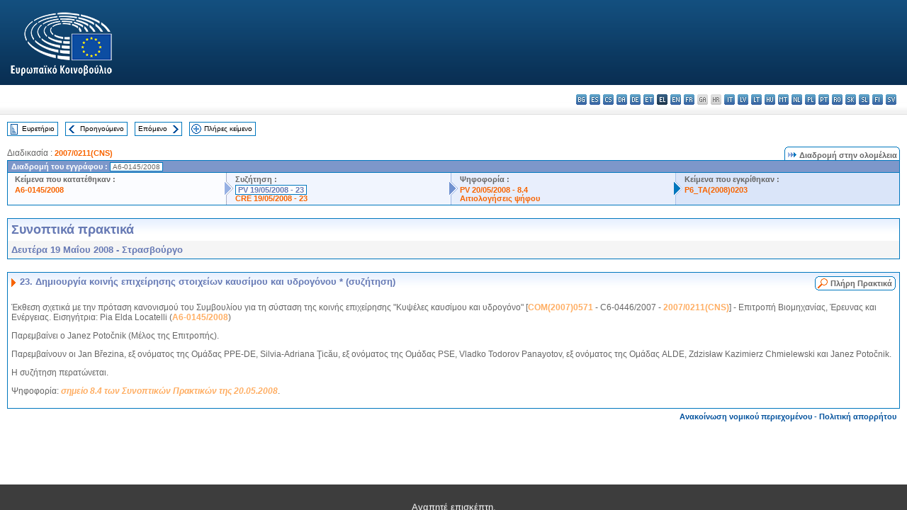

--- FILE ---
content_type: text/html; charset=UTF-8
request_url: https://www.europarl.europa.eu/doceo/document/PV-6-2008-05-19-ITM-023_EL.html
body_size: 1864
content:
<!DOCTYPE html>
<html lang="en">
<head>
    <meta charset="utf-8">
    <meta name="viewport" content="width=device-width, initial-scale=1">
    <title></title>
    <style>
        body {
            font-family: "Arial";
        }
    </style>
    <script type="text/javascript">
    window.awsWafCookieDomainList = [];
    window.gokuProps = {
"key":"AQIDAHjcYu/GjX+QlghicBgQ/7bFaQZ+m5FKCMDnO+vTbNg96AGMf6bGuw9mDE9eyBCEMKniAAAAfjB8BgkqhkiG9w0BBwagbzBtAgEAMGgGCSqGSIb3DQEHATAeBglghkgBZQMEAS4wEQQMmnnQ9WfkpQc3fug0AgEQgDsAQF9NEt2/jo5Sc2Lxq/TmfDUwU2A472D8EU2hY1A6vahKX/mrrKco8Mbrl6Xbf4iRd1Ek87aXuadEDg==",
          "iv":"D549DAEjAwAABjAT",
          "context":"rF+BRt17MDwIYRIPBvDcxNw28I/TgIId9EkO/+oFt9Ho5GOP1N/ZNTYHFQsGpvmp7DzT3juFc1+L7N9gONNRW22SM278u/trNU0nmd8hqFOurIeQB5kepsbFBWPv9d+/OgvUcGbJV/UppBKjz9wvlsKobswlzvL75ifhpNbhN9K7TzDHSAMzmyfOLyDp2YD1n9mwlLyNnKYLC3dJM0ABPVeShfJGFXD7RKipKvrhmEMWYTXwja0p/U617g0qsLyBjAYTdUoMwJnOIuFtCgDpUYnsd6dPYqTRjkA8qVZN2qLGoDBXkwjQfmmJTDvTQvsqFaFmVLKEmr/EjiJw315of+s/6hQCN0hghqrl+LQ5tJaToOy2t2v7ESBiKZYbWfM4awmvZKGFjMoQTm+jN1lFogYF"
};
    </script>
    <script src="https://e3c1b12827d4.5ce583ec.us-east-2.token.awswaf.com/e3c1b12827d4/d7f65e927fcd/f9998b2f6105/challenge.js"></script>
</head>
<body>
    <div id="challenge-container"></div>
    <script type="text/javascript">
        AwsWafIntegration.saveReferrer();
        AwsWafIntegration.checkForceRefresh().then((forceRefresh) => {
            if (forceRefresh) {
                AwsWafIntegration.forceRefreshToken().then(() => {
                    window.location.reload(true);
                });
            } else {
                AwsWafIntegration.getToken().then(() => {
                    window.location.reload(true);
                });
            }
        });
    </script>
    <noscript>
        <h1>JavaScript is disabled</h1>
        In order to continue, we need to verify that you're not a robot.
        This requires JavaScript. Enable JavaScript and then reload the page.
    </noscript>
</body>
</html>

--- FILE ---
content_type: text/html;charset=UTF-8
request_url: https://www.europarl.europa.eu/doceo/document/PV-6-2008-05-19-ITM-023_EL.html
body_size: 4357
content:
<!DOCTYPE html PUBLIC "-//W3C//DTD XHTML 1.0 Transitional//EN" "http://www.w3.org/TR/xhtml1/DTD/xhtml1-transitional.dtd">
<html xmlns="http://www.w3.org/1999/xhtml" xml:lang="el" lang="el"><head><meta http-equiv="Content-Type" content="text/html; charset=UTF-8" /><meta http-equiv="Content-Language" content="el" />

<title>Συνοπτικά πρακτικά - Δημιουργία κοινής επιχείρησης στοιχείων καυσίμου και υδρογόνου * (συζήτηση) - Δευτέρα 19 Μαΐου 2008</title><meta name="title" content="Συνοπτικά πρακτικά - Δημιουργία κοινής επιχείρησης στοιχείων καυσίμου και υδρογόνου * (συζήτηση) - Δευτέρα 19 Μαΐου 2008" /><meta name="language" content="el" />

<meta name="robots" content="index, follow, noodp, noydir, notranslate" /><meta name="copyright" content="© Ευρωπαϊκή Ένωση, 2008 - Πηγή: Ευρωπαϊκό Κοινοβούλιο" /><meta name="available" content="19-05-2008" /><meta name="sipade-leg" content="6" /><meta name="sipade-type" content="PV" /><meta property="og:title" content="Συνοπτικά πρακτικά - Δημιουργία κοινής επιχείρησης στοιχείων καυσίμου και υδρογόνου * (συζήτηση) - Δευτέρα 19 Μαΐου 2008" /><meta property="og:image" content="https://www.europarl.europa.eu/website/common/img/icon/sharelogo_facebook.jpg" />

<link rel="canonical" href="https://www.europarl.europa.eu/doceo/document/PV-6-2008-05-19-ITM-023_EL.html" />

<link href="/doceo/data/css/style_common.css" rel="stylesheet" type="text/css" /><link href="/doceo/data/css/style_common_print.css" rel="stylesheet" type="text/css" /><link href="/doceo/data/css/style_sipade.css" rel="stylesheet" type="text/css" /><link href="/doceo/data/css/style_activities.css" rel="stylesheet" type="text/css" /><link href="/doceo/data/css/common_sides.css" type="text/css" rel="stylesheet" /><link href="/doceo/data/css/style_sipade_oj_sched.css" type="text/css" rel="stylesheet" />
<script src="/doceo/data/js/overlib.js" type="text/javascript"> </script>
<script src="/doceo/data/js/swap_images.js" type="text/javascript"> </script>
<script src="/doceo/data/js/sipade.js" type="text/javascript"> </script>
<script src="/doceo/data/js/jquery-1.4.4.js" type="text/javascript"> </script><script src="/doceo/data/js/selectPvVotSec.js" type="text/javascript"> </script>
<script src="/doceo/data/js/sipade-OJ-SYN.js" type="text/javascript"> </script><!--ATI analytics script--><script type="text/javascript" data-tracker-name="ATInternet" defer data-value="/website/webanalytics/ati-doceo.js" src="//www.europarl.europa.eu/website/privacy-policy/privacy-policy.js" ></script></head><body bgcolor="#FFFFFF"><div id="overDiv" style="position:absolute; visibility:hidden; z-index:1000;"> </div><a name="top"></a><table cellpadding="0" cellspacing="0" border="0" width="100%"><tr><td><div id="header_sides" class="new">
<a href="/portal/el"><img alt="Επιστροφή στη διαδικτυακή πύλη Europarl" title="Επιστροφή στη διαδικτυακή πύλη Europarl" src="/doceo/data/img/EP_logo_neg_EL.png" /></a><h3 class="ep_hidden">Choisissez la langue de votre document :</h3><ul class="language_select">
            <li><a title="bg - български" class="bg on" href="/doceo/document/PV-6-2008-05-19-ITM-023_BG.html">bg - български</a></li>
            <li><a title="es - español" class="es on" href="/doceo/document/PV-6-2008-05-19-ITM-023_ES.html">es - español</a></li>
            <li><a title="cs - čeština" class="cs on" href="/doceo/document/PV-6-2008-05-19-ITM-023_CS.html">cs - čeština</a></li>
            <li><a title="da - dansk" class="da on" href="/doceo/document/PV-6-2008-05-19-ITM-023_DA.html">da - dansk</a></li>
            <li><a title="de - Deutsch" class="de on" href="/doceo/document/PV-6-2008-05-19-ITM-023_DE.html">de - Deutsch</a></li>
            <li><a title="et - eesti keel" class="et on" href="/doceo/document/PV-6-2008-05-19-ITM-023_ET.html">et - eesti keel</a></li>
            <li class="el selected" title="el - ελληνικά">el - ελληνικά</li>
            <li><a title="en - English" class="en on" href="/doceo/document/PV-6-2008-05-19-ITM-023_EN.html">en - English</a></li>
            <li><a title="fr - français" class="fr on" href="/doceo/document/PV-6-2008-05-19-ITM-023_FR.html">fr - français</a></li>
            <li class="ga" title="ga - Gaeilge">ga - Gaeilge</li>
            <li class="hr" title="hr - hrvatski">hr - hrvatski</li>
            <li><a title="it - italiano" class="it on" href="/doceo/document/PV-6-2008-05-19-ITM-023_IT.html">it - italiano</a></li>
            <li><a title="lv - latviešu valoda" class="lv on" href="/doceo/document/PV-6-2008-05-19-ITM-023_LV.html">lv - latviešu valoda</a></li>
            <li><a title="lt - lietuvių kalba" class="lt on" href="/doceo/document/PV-6-2008-05-19-ITM-023_LT.html">lt - lietuvių kalba</a></li>
            <li><a title="hu - magyar" class="hu on" href="/doceo/document/PV-6-2008-05-19-ITM-023_HU.html">hu - magyar</a></li>
            <li><a title="mt - Malti" class="mt on" href="/doceo/document/PV-6-2008-05-19-ITM-023_MT.html">mt - Malti</a></li>
            <li><a title="nl - Nederlands" class="nl on" href="/doceo/document/PV-6-2008-05-19-ITM-023_NL.html">nl - Nederlands</a></li>
            <li><a title="pl - polski" class="pl on" href="/doceo/document/PV-6-2008-05-19-ITM-023_PL.html">pl - polski</a></li>
            <li><a title="pt - português" class="pt on" href="/doceo/document/PV-6-2008-05-19-ITM-023_PT.html">pt - português</a></li>
            <li><a title="ro - română" class="ro on" href="/doceo/document/PV-6-2008-05-19-ITM-023_RO.html">ro - română</a></li>
            <li><a title="sk - slovenčina" class="sk on" href="/doceo/document/PV-6-2008-05-19-ITM-023_SK.html">sk - slovenčina</a></li>
            <li><a title="sl - slovenščina" class="sl on" href="/doceo/document/PV-6-2008-05-19-ITM-023_SL.html">sl - slovenščina</a></li>
            <li><a title="fi - suomi" class="fi on" href="/doceo/document/PV-6-2008-05-19-ITM-023_FI.html">fi - suomi</a></li>
            <li><a title="sv - svenska" class="sv on" href="/doceo/document/PV-6-2008-05-19-ITM-023_SV.html">sv - svenska</a></li>
        </ul></div></td></tr><tr><td style="padding:10px;"><table width="100%" border="0" cellspacing="0" cellpadding="0"><tr><td><table border="0" align="left" cellpadding="0" cellspacing="0"><tr><td><table border="0" cellspacing="0" cellpadding="0" class="buttondocwin"><tr><td><a href="/doceo/document/PV-6-2008-05-19-TOC_EL.html"><img src="/doceo/data/img/navi_index.gif" width="16" height="16" border="0" align="absmiddle" alt="" /></a></td><td valign="middle"> <a href="/doceo/document/PV-6-2008-05-19-TOC_EL.html" title="Ευρετήριο">Ευρετήριο</a> </td></tr></table></td><td><img src="/doceo/data/img/spacer.gif" width="10" height="8" alt="" /></td><td><table border="0" cellspacing="0" cellpadding="0" class="buttondocwin"><tr><td><a href="/doceo/document/PV-6-2008-05-19-ITM-022_EL.html"><img src="/doceo/data/img/navi_previous.gif" width="16" height="16" border="0" align="absmiddle" alt="" /></a></td><td valign="middle"> <a href="/doceo/document/PV-6-2008-05-19-ITM-022_EL.html" title="Προηγούμενο">Προηγούμενο</a> </td></tr></table></td><td><img src="/doceo/data/img/spacer.gif" width="10" height="8" alt="" /></td><td><table border="0" cellspacing="0" cellpadding="0" class="buttondocwin"><tr><td valign="middle"> <a href="/doceo/document/PV-6-2008-05-19-ITM-024_EL.html" title="Επόμενο">Επόμενο</a> </td><td><a href="/doceo/document/PV-6-2008-05-19-ITM-024_EL.html"><img src="/doceo/data/img/navi_next.gif" width="16" height="16" border="0" align="absmiddle" alt="" /></a></td></tr></table></td><td><img src="/doceo/data/img/spacer.gif" width="10" height="8" alt="" /></td><td><table border="0" cellspacing="0" cellpadding="0" class="buttondocwin"><tr><td><a href="/doceo/document/PV-6-2008-05-19_EL.html"><img src="/doceo/data/img/navi_moredetails.gif" width="16" height="16" border="0" align="absmiddle" alt="" /></a></td><td valign="middle"> <a href="/doceo/document/PV-6-2008-05-19_EL.html" title="Πλήρες κείμενο">Πλήρες κείμενο</a> </td></tr></table></td><td><img src="/doceo/data/img/spacer.gif" width="10" height="8" alt="" /></td></tr><tr><td><img src="/doceo/data/img/spacer.gif" width="10" height="15" alt="" /></td></tr></table></td></tr></table><div xmlns:text="http://openoffice.org/2000/text" xmlns:xlink="http://www.w3.org/1999/xlink" xmlns:table="http://openoffice.org/2000/table" xmlns:fo="http://www.w3.org/1999/XSL/Format" xmlns:style="http://openoffice.org/2000/style" style="display:none" id="refhidden">PV-6-2008-05-19</div><div xmlns:text="http://openoffice.org/2000/text" xmlns:xlink="http://www.w3.org/1999/xlink" xmlns:table="http://openoffice.org/2000/table" xmlns:fo="http://www.w3.org/1999/XSL/Format" xmlns:style="http://openoffice.org/2000/style" style="display:none" id="lgNavhidden">EL</div><div xmlns:text="http://openoffice.org/2000/text" xmlns:xlink="http://www.w3.org/1999/xlink" xmlns:table="http://openoffice.org/2000/table" xmlns:fo="http://www.w3.org/1999/XSL/Format" xmlns:style="http://openoffice.org/2000/style" style="display:none" id="lgDochidden">EL</div><div xmlns:text="http://openoffice.org/2000/text" xmlns:xlink="http://www.w3.org/1999/xlink" xmlns:table="http://openoffice.org/2000/table" xmlns:fo="http://www.w3.org/1999/XSL/Format" xmlns:style="http://openoffice.org/2000/style" style="display:none" id="typeSourcehidden">iPlPv_Itm</div>
                <table border="0" cellpadding="0" cellspacing="0" width="100%"><tbody><tr><td align="left"><span class="contents">Διαδικασία : </span><a class="ring_ref_link" href="https://oeil.secure.europarl.europa.eu/oeil/popups/ficheprocedure.do?lang=en&amp;reference=2007/0211(CNS)">2007/0211(CNS)</a></td><td align="right"><table align="right" border="0" cellpadding="0" cellspacing="0"><tbody><tr><td><img src="/doceo/data/img/ring_tabs_left_doc_unselected.gif" height="19" width="4" alt="" /></td><td class="Tabs_doc_unselected"><img src="/doceo/data/img/ring_navi.gif" width="17" height="14" alt="" />Διαδρομή στην ολομέλεια</td><td valign="middle"><img src="/doceo/data/img/ring_tabs_right_doc_unselected.gif" height="19" width="4" alt="" /></td></tr></tbody></table></td></tr></tbody></table><table class="doc_box_header" border="0" cellpadding="0" cellspacing="0" width="100%"><tbody><tr><td class="ring_multiple_bg" valign="top" colspan="7">Διαδρομή του εγγράφου :
            <span class="ring_ref_selected_header">A6-0145/2008</span></td></tr><tr><td width="25%" valign="top" class="ring_step_bg1" nowrap="nowrap"><p class="ring_step_title">Κείμενα που κατατέθηκαν :</p>
                        <a href="/doceo/document/A-6-2008-0145_EL.html" class="ring_ref_link">A6-0145/2008</a><br />
                    </td><td width="15" style="background-image:url(/doceo/data/img/ring_bg1.gif)"><img src="/doceo/data/img/ring_flech1.gif" height="22" width="13" border="0" alt="" /></td><td class="ring_step_bg2" valign="top" width="25%" nowrap="nowrap"><p class="ring_step_title">Συζήτηση :</p>
                        <a class="ring_ref_selected">PV 19/05/2008 - 23</a><br />
                        <a href="/doceo/document/CRE-6-2008-05-19-ITM-023_EL.html" class="ring_ref_link">CRE 19/05/2008 - 23</a><br />
                    </td><td width="15" style="background-image:url(/doceo/data/img/ring_bg2.gif)"><img src="/doceo/data/img/ring_flech2.gif" width="13" height="22" border="0" alt="" /></td><td class="ring_step_bg3" valign="top" width="25%" nowrap="nowrap"><p class="ring_step_title">Ψηφοφορία :</p>
                        <a href="/doceo/document/PV-6-2008-05-20-ITM-008-04_EL.html" class="ring_ref_link">PV 20/05/2008 - 8.4</a><br />
                        <a href="/doceo/document/CRE-6-2008-05-20-ITM-009_EL.html?textTabled=A-6-2008-0145#2-191" class="ring_ref_link">Αιτιολογήσεις ψήφου</a><br />
                    </td><td width="19" style="background-image:url(/doceo/data/img/ring_bg3.gif)"><img src="/doceo/data/img/ring_flech3.gif" height="22" width="13" border="0" alt="" /></td><td class="ring_step_bg4" valign="top" width="25%" nowrap="nowrap"><p class="ring_step_title">Κείμενα που εγκρίθηκαν :</p>
                        <a href="/doceo/document/TA-6-2008-0203_EL.html" class="ring_ref_link">P6_TA(2008)0203</a><br />
                    </td></tr></tbody></table><br />
            

<table xmlns:text="http://openoffice.org/2000/text" xmlns:xlink="http://www.w3.org/1999/xlink" xmlns:table="http://openoffice.org/2000/table" xmlns:fo="http://www.w3.org/1999/XSL/Format" xmlns:style="http://openoffice.org/2000/style" width="100%" border="0" cellpadding="5" cellspacing="0" class="doc_box_header">
<tr><td align="left" valign="top" style="background-image:url(/doceo/data/img/gradient_blue.gif)" class="title_TA">Συνοπτικά πρακτικά</td><td align="right" valign="top" style="background-image:url(/doceo/data/img/gradient_blue.gif)"></td></tr>
<tr><td class="doc_title" align="left" valign="top" bgcolor="#F5F5F5">Δευτέρα 19 Μαΐου 2008 - Στρασβούργο</td><td class="doc_title" align="right" valign="top" bgcolor="#F5F5F5"></td></tr></table><br xmlns:text="http://openoffice.org/2000/text" xmlns:xlink="http://www.w3.org/1999/xlink" xmlns:table="http://openoffice.org/2000/table" xmlns:fo="http://www.w3.org/1999/XSL/Format" xmlns:style="http://openoffice.org/2000/style" />


<table xmlns:text="http://openoffice.org/2000/text" xmlns:xlink="http://www.w3.org/1999/xlink" xmlns:table="http://openoffice.org/2000/table" xmlns:fo="http://www.w3.org/1999/XSL/Format" xmlns:style="http://openoffice.org/2000/style" width="100%" border="0" cellpadding="0" cellspacing="0" class="doc_box_header" style="padding-bottom:5px"><tr valign="top"><td>
<table width="100%" border="0" cellpadding="5" cellspacing="0">
<tr valign="top" style="padding-bottom:0px;padding-left:5px;padding-right:5px;padding-top:5px"><td align="left" style="background-image:url(/doceo/data/img/gradient_blue.gif)" class="doc_title"><img src="/doceo/data/img/arrow_title_doc.gif" width="8" height="14" border="0" align="absmiddle" alt="" /> 23. Δημιουργία κοινής επιχείρησης στοιχείων καυσίμου και υδρογόνου * (συζήτηση)</td><td style="background-image:url(/doceo/data/img/gradient_blue.gif)"><table align="right" cellpadding="0" cellspacing="0"><tr><td><a href="/doceo/document/CRE-6-2008-05-19-ITM-023_EL.html"><img src="/doceo/data/img/switch_pv_cre_left.gif" width="22" height="20" border="0" alt="" /></a></td><td class="switch_button_pv_cre"><a href="/doceo/document/CRE-6-2008-05-19-ITM-023_EL.html">Πλήρη Πρακτικά</a></td><td><a href="/doceo/document/CRE-6-2008-05-19-ITM-023_EL.html"><img src="/doceo/data/img/switch_pv_cre_right.gif" width="5" height="20" border="0" alt="" /></a></td></tr></table></td></tr></table>
<p class="contents" style="margin-left:5px;margin-right:5px;">Έκθεση σχετικά με την πρόταση κανονισμού του Συμβουλίου για τη σύσταση της κοινής επιχείρησης "Κυψέλες καυσίμου και υδρογόνο" [<a href="https://eur-lex.europa.eu/smartapi/cgi/sga_doc?smartapi!celexplus!prod!DocNumber&amp;lg=EL&amp;type_doc=COMfinal&amp;an_doc=2007&amp;nu_doc=0571">COM(2007)0571</a> - C6-0446/2007 - <a href="https://oeil.secure.europarl.europa.eu/oeil/popups/ficheprocedure.do?lang=en&amp;reference=2007/0211(CNS)">2007/0211(CNS)</a>] - Επιτροπή Βιομηχανίας, Έρευνας και Ενέργειας. Εισηγήτρια: Pia Elda Locatelli (<a href="/doceo/document/A-6-2008-0145_EL.html">A6-0145/2008</a>)</p>
<p class="contents" style="margin-left:5px;margin-right:5px;">Παρεμβαίνει ο Janez Potočnik (Μέλος της Επιτροπής).</p>
<p class="contents" style="margin-left:5px;margin-right:5px;">Παρεμβαίνουν οι Jan Březina, εξ ονόματος της Ομάδας PPE-DE, Silvia-Adriana Ţicău, εξ ονόματος της Ομάδας PSE, Vladko Todorov Panayotov, εξ ονόματος της Ομάδας ALDE, Zdzisław Kazimierz Chmielewski και Janez Potočnik.</p>
<p class="contents" style="margin-left:5px;margin-right:5px;">Η συζήτηση περατώνεται.</p>
<p class="contents" style="margin-left:5px;margin-right:5px;">Ψηφοφορία: <span style="font-style:italic;"><a href="/doceo/document/PV-6-2008-05-20-ITM-008-04_EL.html">σημείο 8.4 των Συνοπτικών Πρακτικών της 20.05.2008</a></span>.</p></td></tr></table><table width="100%" border="0" cellspacing="0" cellpadding="5"><tr class="footerdocwin"><td></td><td align="right"><a target="_blank" href="/legal-notice/el">Ανακοίνωση νομικού περιεχομένου</a> - <a target="_blank" href="/privacy-policy/el">Πολιτική απορρήτου</a></td></tr></table></td></tr></table></body></html>